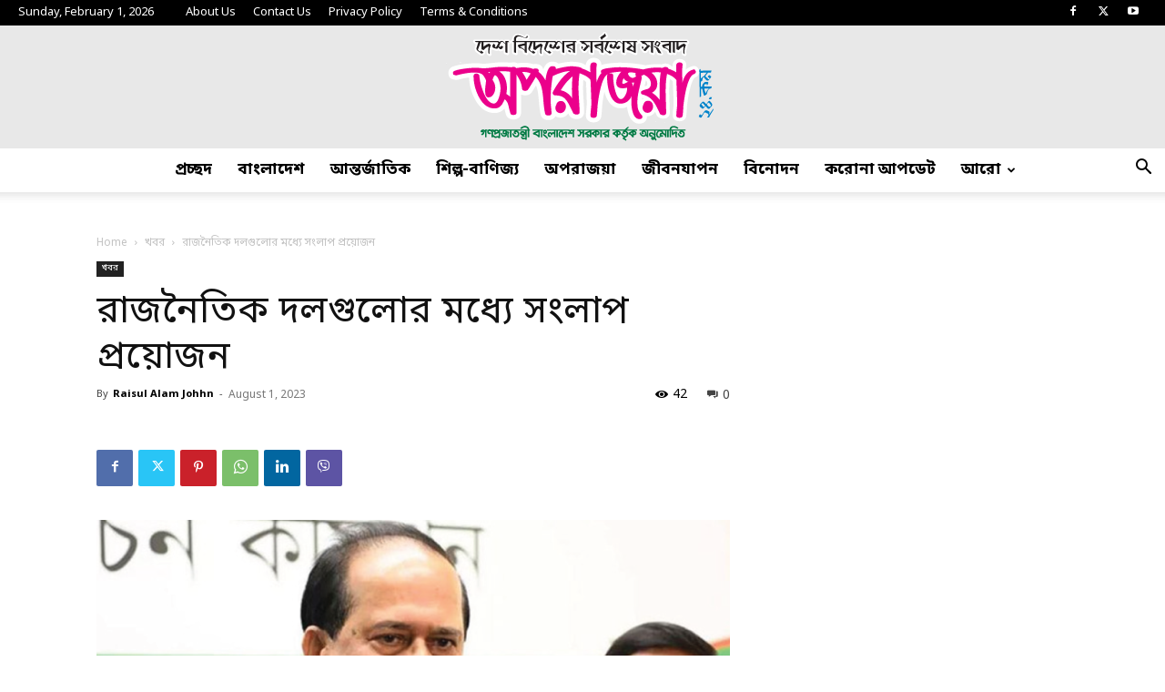

--- FILE ---
content_type: text/html; charset=UTF-8
request_url: https://oporazoya24.com/wp-admin/admin-ajax.php?td_theme_name=Newspaper&v=12.7.1
body_size: -329
content:
{"27723":42}

--- FILE ---
content_type: text/html; charset=utf-8
request_url: https://www.google.com/recaptcha/api2/aframe
body_size: 266
content:
<!DOCTYPE HTML><html><head><meta http-equiv="content-type" content="text/html; charset=UTF-8"></head><body><script nonce="cowaOJSK0QXRzroXp1O86w">/** Anti-fraud and anti-abuse applications only. See google.com/recaptcha */ try{var clients={'sodar':'https://pagead2.googlesyndication.com/pagead/sodar?'};window.addEventListener("message",function(a){try{if(a.source===window.parent){var b=JSON.parse(a.data);var c=clients[b['id']];if(c){var d=document.createElement('img');d.src=c+b['params']+'&rc='+(localStorage.getItem("rc::a")?sessionStorage.getItem("rc::b"):"");window.document.body.appendChild(d);sessionStorage.setItem("rc::e",parseInt(sessionStorage.getItem("rc::e")||0)+1);localStorage.setItem("rc::h",'1769911568335');}}}catch(b){}});window.parent.postMessage("_grecaptcha_ready", "*");}catch(b){}</script></body></html>